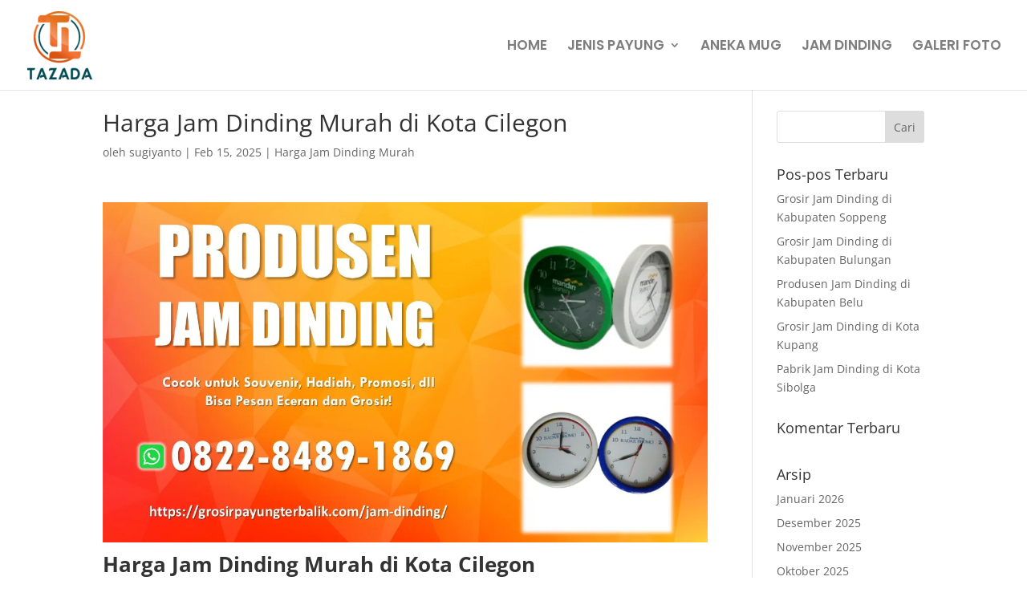

--- FILE ---
content_type: text/css; charset=utf-8
request_url: https://grosirpayungterbalik.com/wp-content/themes/Your-Generated-Divi-child-theme-template-by-DiviCake_3/style.css?ver=4.27.5
body_size: -17
content:
/*======================================
Theme Name: Expertshift Child Theme
Theme URI: https://divicake.com/
Description: Build for clients
Version: 1.0
Author: Expertshift
Author URI: https://www.expertshift.com/
Template: Divi
======================================*/


/* You can add your own CSS styles here. Use !important to overwrite styles if needed. */

